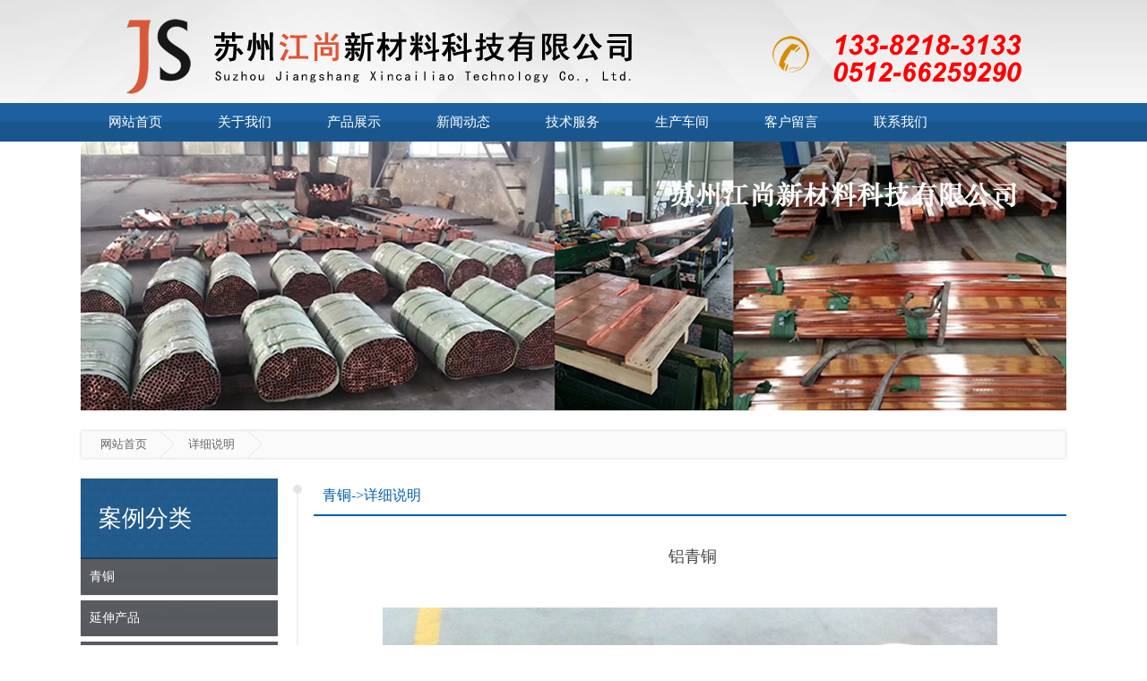

--- FILE ---
content_type: text/html
request_url: http://www.jsluotong.com/Product/1500.html
body_size: 4417
content:

<html>
<head>
<META http-equiv=Content-Type content="text/html; charset=gb2312">
<TITLE>铝青铜-苏州江尚新材料科技有限公司</TITLE>
<meta name='Description' content='铝青铜'>
<meta name='Keywords' content='铝青铜'>
<link href="../css/css.css" rel="stylesheet" type="text/css">
</head>
<body>
<TABLE cellSpacing=0 cellPadding=0 width=100% align=center border=0 height="115" background="/images/t_bg.gif">
<TR><td>
<TABLE cellSpacing=0 cellPadding=0 width=1100 align=center border=0 height="115">
<tr><td align="center" valign="top"><img src="/images/logo.png" border="0" /></td></tr>
</TABLE>
</td></TR></TABLE>


<TABLE cellSpacing=0 cellPadding=0 width=100% align=center border=0 height="43" background="/images/menu_bg.gif">
  <TR><td>
<TABLE cellSpacing=0 cellPadding=0 width=1100 align=center border=0 height="43">
  <TBODY>
  <TR>
  <TD align="center" width="1098">
  <TABLE cellSpacing=0 cellPadding=0 width=1098 align=center border=0 >
  <TBODY>
  <TR><TD align="center">
  <script src="../js/menu.js" language="javascript" type="text/javascript"></script>
<div id="nav_menu">
  <ul id="menuul">
    <li class="menu"><a href="/">网站首页</a></li>
    <li class="menu"><a href="/About/">关于我们</a>
	<ul>
    <li><a href="/About/">公司简介</a></li>
    <li><a href="/About/int_1.html">企业文化</a></li>
	</ul>
	</li>
    <li class="menu"><a href="/Product/probigkind-64.html">产品展示</a>
		<ul>
   <li><a href="/Product/probigkind-64.html">青铜</a></li>
	     <li><a href="/Product/probigkind-73.html">延伸产品</a></li>
	     <li><a href="/Product/probigkind-65.html">钨铜</a></li>
	     <li><a href="/Product/probigkind-67.html">铍铜</a></li>
	     <li><a href="/Product/probigkind-70.html">白铜</a></li>
	     <li><a href="/Product/probigkind-68.html">铬锆铜</a></li>
	     <li><a href="/Product/probigkind-57.html">红铜</a></li>
	     <li><a href="/Product/probigkind-66.html">硅黄铜</a></li>
	     <li><a href="/Product/probigkind-69.html">铅黄铜</a></li>
	     <li><a href="/Product/probigkind-71.html">银铜</a></li>
	     <li><a href="/Product/probigkind-72.html">高丽黄铜</a></li>
	     <li><a href="/Product/probigkind-74.html">紫铜</a></li>
	  
     </ul>
	</li>
  

	<li class="menu"><a href="/Article/List-1-1.html">新闻动态</a>
		<ul>
    <li><a href="/Article/List-1-1.html">公司新闻</a></li>
    <li><a href="/Article/List-8-1.html">行业资讯</a></li>
    <li><a href="/Article/List-9-1.html">技术支持</a></li>
	</ul>
</li>



	<li class="menu"><a href="/About/int_3.html">技术服务</a>
</li>


	<li class="menu"><a href="/About/int_2.html">生产车间</a>
</li>

	<li class="menu"><a href="/Message/">客户留言</a>
</li>


	<li class="menu"><a href="/Contact/">联系我们</a></li>
  </ul>
  <div class="clear"></div>
</div>
</TD></TR></TBODY></TABLE>
</TD>
  <td width="2"></td>
</TR></TBODY></TABLE>
</td></TR></TABLE>





<div style="background: url(../images/t5.jpg) no-repeat top center; height: 300px; margin-top:0px; margin-bottom:0px"></div>

<table width="1104" border="0" align="center" cellpadding="0" cellspacing="0" style="margin-top:20px" height="36" background="/images/m5_2.jpg">
<tr>
<td width="10"></td>
<td width="73" align="center" valign="middle" class="z10"><a href="/">网站首页</a></td>
<td width="17"><img src="/images/m5_1.jpg"></td>
<td width="73" align="center" valign="middle" class="z10">详细说明</td>
<td width="17"><img src="/images/m5_1.jpg"></td>
<td width="814"></td>
</tr>
</table>


<table width="1100" border="0" align="center" cellpadding="0" cellspacing="0" style="margin-top:20px" background="/images/m5_3.jpg">
<tr>
<td width="220" valign="top">
<table width="215" border="0" cellspacing="0" cellpadding="0" align="center">
<tr><td background="/images/big_b.jpg" height="90" style="padding-left:20px; color:#FFFFFF"  align="left">
<font style=" font-family:'微软雅黑';font-size:26px;">案例分类</font>
</td></tr>
<tr><td>
<table width="215" border="0" align="center" cellpadding="0" cellspacing="0" style="margin-top:0px; margin-bottom:10px">
<tr><td>
<table width="220" border="0" align="center" cellpadding="0" cellspacing="0">

<tr><td height="40" valign="middle" align="left" style="padding-left:10px" background="/images/big_1.jpg"><a href="/Product/probigkind-64.html"><font style="font-family:'微软雅黑'; color:#ffffff; font-size:14px">青铜</font></a></td></tr>
<tr><td height="1" bgcolor="#eeeeee"></td></tr>
<tr><td>
<table width="220" border="0" align="center" cellpadding="0" cellspacing="0" >
<tr><td>
<style type="text/css">
 UL.subnav LI {
	DISPLAY: block; FONT-SIZE: 14px; LINE-HEIGHT: 40px; HEIGHT: 40px; TEXT-ALIGN: left
}
UL.subnav A {
	DISPLAY: block; PADDING-LEFT: 15px; BACKGROUND: url(/images/l2_2.jpg) no-repeat center center; COLOR: #454545; LINE-HEIGHT: 40px; HEIGHT: 40px; TEXT-ALIGN: left; TEXT-DECORATION: none; font-family:"微软雅黑"; font-size:14px
}
UL.subnav A:visited {
	DISPLAY: block; PADDING-LEFT: 15px; BACKGROUND: url(/images/l2_2.jpg) no-repeat center center; COLOR: #454545; LINE-HEIGHT: 40px; HEIGHT: 40px; TEXT-ALIGN: left; TEXT-DECORATION: none; font-family:"微软雅黑"; font-size:14px
}

UL.subnav A:hover {
	DISPLAY: block; PADDING-LEFT: 15px; BACKGROUND: url(/images/l2_3.jpg) no-repeat center center; COLOR: #ffffff; LINE-HEIGHT: 40px; HEIGHT: 40px; TEXT-ALIGN: left; TEXT-DECORATION: none; font-family:"微软雅黑"; font-size:14px
}
UL.subnav LI A.on {
	DISPLAY: block; PADDING-LEFT: 15px; BACKGROUND: url(/images/l2_3.jpg) no-repeat center center; COLOR: #ffffff; LINE-HEIGHT: 40px; HEIGHT: 40px; TEXT-ALIGN: left; TEXT-DECORATION: none; font-family:"微软雅黑"; font-size:14px
}
</style> 
<ul class="subnav" style="margin-top:5px;">

</ul>
</td></tr></table>
</td></tr>
	  
<tr><td height="40" valign="middle" align="left" style="padding-left:10px" background="/images/big_1.jpg"><a href="/Product/probigkind-73.html"><font style="font-family:'微软雅黑'; color:#ffffff; font-size:14px">延伸产品</font></a></td></tr>
<tr><td height="1" bgcolor="#eeeeee"></td></tr>
<tr><td>
<table width="220" border="0" align="center" cellpadding="0" cellspacing="0" >
<tr><td>
<style type="text/css">
 UL.subnav LI {
	DISPLAY: block; FONT-SIZE: 14px; LINE-HEIGHT: 40px; HEIGHT: 40px; TEXT-ALIGN: left
}
UL.subnav A {
	DISPLAY: block; PADDING-LEFT: 15px; BACKGROUND: url(/images/l2_2.jpg) no-repeat center center; COLOR: #454545; LINE-HEIGHT: 40px; HEIGHT: 40px; TEXT-ALIGN: left; TEXT-DECORATION: none; font-family:"微软雅黑"; font-size:14px
}
UL.subnav A:visited {
	DISPLAY: block; PADDING-LEFT: 15px; BACKGROUND: url(/images/l2_2.jpg) no-repeat center center; COLOR: #454545; LINE-HEIGHT: 40px; HEIGHT: 40px; TEXT-ALIGN: left; TEXT-DECORATION: none; font-family:"微软雅黑"; font-size:14px
}

UL.subnav A:hover {
	DISPLAY: block; PADDING-LEFT: 15px; BACKGROUND: url(/images/l2_3.jpg) no-repeat center center; COLOR: #ffffff; LINE-HEIGHT: 40px; HEIGHT: 40px; TEXT-ALIGN: left; TEXT-DECORATION: none; font-family:"微软雅黑"; font-size:14px
}
UL.subnav LI A.on {
	DISPLAY: block; PADDING-LEFT: 15px; BACKGROUND: url(/images/l2_3.jpg) no-repeat center center; COLOR: #ffffff; LINE-HEIGHT: 40px; HEIGHT: 40px; TEXT-ALIGN: left; TEXT-DECORATION: none; font-family:"微软雅黑"; font-size:14px
}
</style> 
<ul class="subnav" style="margin-top:5px;">

</ul>
</td></tr></table>
</td></tr>
	  
<tr><td height="40" valign="middle" align="left" style="padding-left:10px" background="/images/big_1.jpg"><a href="/Product/probigkind-65.html"><font style="font-family:'微软雅黑'; color:#ffffff; font-size:14px">钨铜</font></a></td></tr>
<tr><td height="1" bgcolor="#eeeeee"></td></tr>
<tr><td>
<table width="220" border="0" align="center" cellpadding="0" cellspacing="0" >
<tr><td>
<style type="text/css">
 UL.subnav LI {
	DISPLAY: block; FONT-SIZE: 14px; LINE-HEIGHT: 40px; HEIGHT: 40px; TEXT-ALIGN: left
}
UL.subnav A {
	DISPLAY: block; PADDING-LEFT: 15px; BACKGROUND: url(/images/l2_2.jpg) no-repeat center center; COLOR: #454545; LINE-HEIGHT: 40px; HEIGHT: 40px; TEXT-ALIGN: left; TEXT-DECORATION: none; font-family:"微软雅黑"; font-size:14px
}
UL.subnav A:visited {
	DISPLAY: block; PADDING-LEFT: 15px; BACKGROUND: url(/images/l2_2.jpg) no-repeat center center; COLOR: #454545; LINE-HEIGHT: 40px; HEIGHT: 40px; TEXT-ALIGN: left; TEXT-DECORATION: none; font-family:"微软雅黑"; font-size:14px
}

UL.subnav A:hover {
	DISPLAY: block; PADDING-LEFT: 15px; BACKGROUND: url(/images/l2_3.jpg) no-repeat center center; COLOR: #ffffff; LINE-HEIGHT: 40px; HEIGHT: 40px; TEXT-ALIGN: left; TEXT-DECORATION: none; font-family:"微软雅黑"; font-size:14px
}
UL.subnav LI A.on {
	DISPLAY: block; PADDING-LEFT: 15px; BACKGROUND: url(/images/l2_3.jpg) no-repeat center center; COLOR: #ffffff; LINE-HEIGHT: 40px; HEIGHT: 40px; TEXT-ALIGN: left; TEXT-DECORATION: none; font-family:"微软雅黑"; font-size:14px
}
</style> 
<ul class="subnav" style="margin-top:5px;">

</ul>
</td></tr></table>
</td></tr>
	  
<tr><td height="40" valign="middle" align="left" style="padding-left:10px" background="/images/big_1.jpg"><a href="/Product/probigkind-67.html"><font style="font-family:'微软雅黑'; color:#ffffff; font-size:14px">铍铜</font></a></td></tr>
<tr><td height="1" bgcolor="#eeeeee"></td></tr>
<tr><td>
<table width="220" border="0" align="center" cellpadding="0" cellspacing="0" >
<tr><td>
<style type="text/css">
 UL.subnav LI {
	DISPLAY: block; FONT-SIZE: 14px; LINE-HEIGHT: 40px; HEIGHT: 40px; TEXT-ALIGN: left
}
UL.subnav A {
	DISPLAY: block; PADDING-LEFT: 15px; BACKGROUND: url(/images/l2_2.jpg) no-repeat center center; COLOR: #454545; LINE-HEIGHT: 40px; HEIGHT: 40px; TEXT-ALIGN: left; TEXT-DECORATION: none; font-family:"微软雅黑"; font-size:14px
}
UL.subnav A:visited {
	DISPLAY: block; PADDING-LEFT: 15px; BACKGROUND: url(/images/l2_2.jpg) no-repeat center center; COLOR: #454545; LINE-HEIGHT: 40px; HEIGHT: 40px; TEXT-ALIGN: left; TEXT-DECORATION: none; font-family:"微软雅黑"; font-size:14px
}

UL.subnav A:hover {
	DISPLAY: block; PADDING-LEFT: 15px; BACKGROUND: url(/images/l2_3.jpg) no-repeat center center; COLOR: #ffffff; LINE-HEIGHT: 40px; HEIGHT: 40px; TEXT-ALIGN: left; TEXT-DECORATION: none; font-family:"微软雅黑"; font-size:14px
}
UL.subnav LI A.on {
	DISPLAY: block; PADDING-LEFT: 15px; BACKGROUND: url(/images/l2_3.jpg) no-repeat center center; COLOR: #ffffff; LINE-HEIGHT: 40px; HEIGHT: 40px; TEXT-ALIGN: left; TEXT-DECORATION: none; font-family:"微软雅黑"; font-size:14px
}
</style> 
<ul class="subnav" style="margin-top:5px;">

</ul>
</td></tr></table>
</td></tr>
	  
<tr><td height="40" valign="middle" align="left" style="padding-left:10px" background="/images/big_1.jpg"><a href="/Product/probigkind-70.html"><font style="font-family:'微软雅黑'; color:#ffffff; font-size:14px">白铜</font></a></td></tr>
<tr><td height="1" bgcolor="#eeeeee"></td></tr>
<tr><td>
<table width="220" border="0" align="center" cellpadding="0" cellspacing="0" >
<tr><td>
<style type="text/css">
 UL.subnav LI {
	DISPLAY: block; FONT-SIZE: 14px; LINE-HEIGHT: 40px; HEIGHT: 40px; TEXT-ALIGN: left
}
UL.subnav A {
	DISPLAY: block; PADDING-LEFT: 15px; BACKGROUND: url(/images/l2_2.jpg) no-repeat center center; COLOR: #454545; LINE-HEIGHT: 40px; HEIGHT: 40px; TEXT-ALIGN: left; TEXT-DECORATION: none; font-family:"微软雅黑"; font-size:14px
}
UL.subnav A:visited {
	DISPLAY: block; PADDING-LEFT: 15px; BACKGROUND: url(/images/l2_2.jpg) no-repeat center center; COLOR: #454545; LINE-HEIGHT: 40px; HEIGHT: 40px; TEXT-ALIGN: left; TEXT-DECORATION: none; font-family:"微软雅黑"; font-size:14px
}

UL.subnav A:hover {
	DISPLAY: block; PADDING-LEFT: 15px; BACKGROUND: url(/images/l2_3.jpg) no-repeat center center; COLOR: #ffffff; LINE-HEIGHT: 40px; HEIGHT: 40px; TEXT-ALIGN: left; TEXT-DECORATION: none; font-family:"微软雅黑"; font-size:14px
}
UL.subnav LI A.on {
	DISPLAY: block; PADDING-LEFT: 15px; BACKGROUND: url(/images/l2_3.jpg) no-repeat center center; COLOR: #ffffff; LINE-HEIGHT: 40px; HEIGHT: 40px; TEXT-ALIGN: left; TEXT-DECORATION: none; font-family:"微软雅黑"; font-size:14px
}
</style> 
<ul class="subnav" style="margin-top:5px;">

</ul>
</td></tr></table>
</td></tr>
	  
<tr><td height="40" valign="middle" align="left" style="padding-left:10px" background="/images/big_1.jpg"><a href="/Product/probigkind-68.html"><font style="font-family:'微软雅黑'; color:#ffffff; font-size:14px">铬锆铜</font></a></td></tr>
<tr><td height="1" bgcolor="#eeeeee"></td></tr>
<tr><td>
<table width="220" border="0" align="center" cellpadding="0" cellspacing="0" >
<tr><td>
<style type="text/css">
 UL.subnav LI {
	DISPLAY: block; FONT-SIZE: 14px; LINE-HEIGHT: 40px; HEIGHT: 40px; TEXT-ALIGN: left
}
UL.subnav A {
	DISPLAY: block; PADDING-LEFT: 15px; BACKGROUND: url(/images/l2_2.jpg) no-repeat center center; COLOR: #454545; LINE-HEIGHT: 40px; HEIGHT: 40px; TEXT-ALIGN: left; TEXT-DECORATION: none; font-family:"微软雅黑"; font-size:14px
}
UL.subnav A:visited {
	DISPLAY: block; PADDING-LEFT: 15px; BACKGROUND: url(/images/l2_2.jpg) no-repeat center center; COLOR: #454545; LINE-HEIGHT: 40px; HEIGHT: 40px; TEXT-ALIGN: left; TEXT-DECORATION: none; font-family:"微软雅黑"; font-size:14px
}

UL.subnav A:hover {
	DISPLAY: block; PADDING-LEFT: 15px; BACKGROUND: url(/images/l2_3.jpg) no-repeat center center; COLOR: #ffffff; LINE-HEIGHT: 40px; HEIGHT: 40px; TEXT-ALIGN: left; TEXT-DECORATION: none; font-family:"微软雅黑"; font-size:14px
}
UL.subnav LI A.on {
	DISPLAY: block; PADDING-LEFT: 15px; BACKGROUND: url(/images/l2_3.jpg) no-repeat center center; COLOR: #ffffff; LINE-HEIGHT: 40px; HEIGHT: 40px; TEXT-ALIGN: left; TEXT-DECORATION: none; font-family:"微软雅黑"; font-size:14px
}
</style> 
<ul class="subnav" style="margin-top:5px;">

</ul>
</td></tr></table>
</td></tr>
	  
<tr><td height="40" valign="middle" align="left" style="padding-left:10px" background="/images/big_1.jpg"><a href="/Product/probigkind-57.html"><font style="font-family:'微软雅黑'; color:#ffffff; font-size:14px">红铜</font></a></td></tr>
<tr><td height="1" bgcolor="#eeeeee"></td></tr>
<tr><td>
<table width="220" border="0" align="center" cellpadding="0" cellspacing="0" >
<tr><td>
<style type="text/css">
 UL.subnav LI {
	DISPLAY: block; FONT-SIZE: 14px; LINE-HEIGHT: 40px; HEIGHT: 40px; TEXT-ALIGN: left
}
UL.subnav A {
	DISPLAY: block; PADDING-LEFT: 15px; BACKGROUND: url(/images/l2_2.jpg) no-repeat center center; COLOR: #454545; LINE-HEIGHT: 40px; HEIGHT: 40px; TEXT-ALIGN: left; TEXT-DECORATION: none; font-family:"微软雅黑"; font-size:14px
}
UL.subnav A:visited {
	DISPLAY: block; PADDING-LEFT: 15px; BACKGROUND: url(/images/l2_2.jpg) no-repeat center center; COLOR: #454545; LINE-HEIGHT: 40px; HEIGHT: 40px; TEXT-ALIGN: left; TEXT-DECORATION: none; font-family:"微软雅黑"; font-size:14px
}

UL.subnav A:hover {
	DISPLAY: block; PADDING-LEFT: 15px; BACKGROUND: url(/images/l2_3.jpg) no-repeat center center; COLOR: #ffffff; LINE-HEIGHT: 40px; HEIGHT: 40px; TEXT-ALIGN: left; TEXT-DECORATION: none; font-family:"微软雅黑"; font-size:14px
}
UL.subnav LI A.on {
	DISPLAY: block; PADDING-LEFT: 15px; BACKGROUND: url(/images/l2_3.jpg) no-repeat center center; COLOR: #ffffff; LINE-HEIGHT: 40px; HEIGHT: 40px; TEXT-ALIGN: left; TEXT-DECORATION: none; font-family:"微软雅黑"; font-size:14px
}
</style> 
<ul class="subnav" style="margin-top:5px;">

</ul>
</td></tr></table>
</td></tr>
	  
<tr><td height="40" valign="middle" align="left" style="padding-left:10px" background="/images/big_1.jpg"><a href="/Product/probigkind-66.html"><font style="font-family:'微软雅黑'; color:#ffffff; font-size:14px">硅黄铜</font></a></td></tr>
<tr><td height="1" bgcolor="#eeeeee"></td></tr>
<tr><td>
<table width="220" border="0" align="center" cellpadding="0" cellspacing="0" >
<tr><td>
<style type="text/css">
 UL.subnav LI {
	DISPLAY: block; FONT-SIZE: 14px; LINE-HEIGHT: 40px; HEIGHT: 40px; TEXT-ALIGN: left
}
UL.subnav A {
	DISPLAY: block; PADDING-LEFT: 15px; BACKGROUND: url(/images/l2_2.jpg) no-repeat center center; COLOR: #454545; LINE-HEIGHT: 40px; HEIGHT: 40px; TEXT-ALIGN: left; TEXT-DECORATION: none; font-family:"微软雅黑"; font-size:14px
}
UL.subnav A:visited {
	DISPLAY: block; PADDING-LEFT: 15px; BACKGROUND: url(/images/l2_2.jpg) no-repeat center center; COLOR: #454545; LINE-HEIGHT: 40px; HEIGHT: 40px; TEXT-ALIGN: left; TEXT-DECORATION: none; font-family:"微软雅黑"; font-size:14px
}

UL.subnav A:hover {
	DISPLAY: block; PADDING-LEFT: 15px; BACKGROUND: url(/images/l2_3.jpg) no-repeat center center; COLOR: #ffffff; LINE-HEIGHT: 40px; HEIGHT: 40px; TEXT-ALIGN: left; TEXT-DECORATION: none; font-family:"微软雅黑"; font-size:14px
}
UL.subnav LI A.on {
	DISPLAY: block; PADDING-LEFT: 15px; BACKGROUND: url(/images/l2_3.jpg) no-repeat center center; COLOR: #ffffff; LINE-HEIGHT: 40px; HEIGHT: 40px; TEXT-ALIGN: left; TEXT-DECORATION: none; font-family:"微软雅黑"; font-size:14px
}
</style> 
<ul class="subnav" style="margin-top:5px;">

</ul>
</td></tr></table>
</td></tr>
	  
<tr><td height="40" valign="middle" align="left" style="padding-left:10px" background="/images/big_1.jpg"><a href="/Product/probigkind-69.html"><font style="font-family:'微软雅黑'; color:#ffffff; font-size:14px">铅黄铜</font></a></td></tr>
<tr><td height="1" bgcolor="#eeeeee"></td></tr>
<tr><td>
<table width="220" border="0" align="center" cellpadding="0" cellspacing="0" >
<tr><td>
<style type="text/css">
 UL.subnav LI {
	DISPLAY: block; FONT-SIZE: 14px; LINE-HEIGHT: 40px; HEIGHT: 40px; TEXT-ALIGN: left
}
UL.subnav A {
	DISPLAY: block; PADDING-LEFT: 15px; BACKGROUND: url(/images/l2_2.jpg) no-repeat center center; COLOR: #454545; LINE-HEIGHT: 40px; HEIGHT: 40px; TEXT-ALIGN: left; TEXT-DECORATION: none; font-family:"微软雅黑"; font-size:14px
}
UL.subnav A:visited {
	DISPLAY: block; PADDING-LEFT: 15px; BACKGROUND: url(/images/l2_2.jpg) no-repeat center center; COLOR: #454545; LINE-HEIGHT: 40px; HEIGHT: 40px; TEXT-ALIGN: left; TEXT-DECORATION: none; font-family:"微软雅黑"; font-size:14px
}

UL.subnav A:hover {
	DISPLAY: block; PADDING-LEFT: 15px; BACKGROUND: url(/images/l2_3.jpg) no-repeat center center; COLOR: #ffffff; LINE-HEIGHT: 40px; HEIGHT: 40px; TEXT-ALIGN: left; TEXT-DECORATION: none; font-family:"微软雅黑"; font-size:14px
}
UL.subnav LI A.on {
	DISPLAY: block; PADDING-LEFT: 15px; BACKGROUND: url(/images/l2_3.jpg) no-repeat center center; COLOR: #ffffff; LINE-HEIGHT: 40px; HEIGHT: 40px; TEXT-ALIGN: left; TEXT-DECORATION: none; font-family:"微软雅黑"; font-size:14px
}
</style> 
<ul class="subnav" style="margin-top:5px;">

</ul>
</td></tr></table>
</td></tr>
	  
<tr><td height="40" valign="middle" align="left" style="padding-left:10px" background="/images/big_1.jpg"><a href="/Product/probigkind-71.html"><font style="font-family:'微软雅黑'; color:#ffffff; font-size:14px">银铜</font></a></td></tr>
<tr><td height="1" bgcolor="#eeeeee"></td></tr>
<tr><td>
<table width="220" border="0" align="center" cellpadding="0" cellspacing="0" >
<tr><td>
<style type="text/css">
 UL.subnav LI {
	DISPLAY: block; FONT-SIZE: 14px; LINE-HEIGHT: 40px; HEIGHT: 40px; TEXT-ALIGN: left
}
UL.subnav A {
	DISPLAY: block; PADDING-LEFT: 15px; BACKGROUND: url(/images/l2_2.jpg) no-repeat center center; COLOR: #454545; LINE-HEIGHT: 40px; HEIGHT: 40px; TEXT-ALIGN: left; TEXT-DECORATION: none; font-family:"微软雅黑"; font-size:14px
}
UL.subnav A:visited {
	DISPLAY: block; PADDING-LEFT: 15px; BACKGROUND: url(/images/l2_2.jpg) no-repeat center center; COLOR: #454545; LINE-HEIGHT: 40px; HEIGHT: 40px; TEXT-ALIGN: left; TEXT-DECORATION: none; font-family:"微软雅黑"; font-size:14px
}

UL.subnav A:hover {
	DISPLAY: block; PADDING-LEFT: 15px; BACKGROUND: url(/images/l2_3.jpg) no-repeat center center; COLOR: #ffffff; LINE-HEIGHT: 40px; HEIGHT: 40px; TEXT-ALIGN: left; TEXT-DECORATION: none; font-family:"微软雅黑"; font-size:14px
}
UL.subnav LI A.on {
	DISPLAY: block; PADDING-LEFT: 15px; BACKGROUND: url(/images/l2_3.jpg) no-repeat center center; COLOR: #ffffff; LINE-HEIGHT: 40px; HEIGHT: 40px; TEXT-ALIGN: left; TEXT-DECORATION: none; font-family:"微软雅黑"; font-size:14px
}
</style> 
<ul class="subnav" style="margin-top:5px;">

</ul>
</td></tr></table>
</td></tr>
	  
<tr><td height="40" valign="middle" align="left" style="padding-left:10px" background="/images/big_1.jpg"><a href="/Product/probigkind-72.html"><font style="font-family:'微软雅黑'; color:#ffffff; font-size:14px">高丽黄铜</font></a></td></tr>
<tr><td height="1" bgcolor="#eeeeee"></td></tr>
<tr><td>
<table width="220" border="0" align="center" cellpadding="0" cellspacing="0" >
<tr><td>
<style type="text/css">
 UL.subnav LI {
	DISPLAY: block; FONT-SIZE: 14px; LINE-HEIGHT: 40px; HEIGHT: 40px; TEXT-ALIGN: left
}
UL.subnav A {
	DISPLAY: block; PADDING-LEFT: 15px; BACKGROUND: url(/images/l2_2.jpg) no-repeat center center; COLOR: #454545; LINE-HEIGHT: 40px; HEIGHT: 40px; TEXT-ALIGN: left; TEXT-DECORATION: none; font-family:"微软雅黑"; font-size:14px
}
UL.subnav A:visited {
	DISPLAY: block; PADDING-LEFT: 15px; BACKGROUND: url(/images/l2_2.jpg) no-repeat center center; COLOR: #454545; LINE-HEIGHT: 40px; HEIGHT: 40px; TEXT-ALIGN: left; TEXT-DECORATION: none; font-family:"微软雅黑"; font-size:14px
}

UL.subnav A:hover {
	DISPLAY: block; PADDING-LEFT: 15px; BACKGROUND: url(/images/l2_3.jpg) no-repeat center center; COLOR: #ffffff; LINE-HEIGHT: 40px; HEIGHT: 40px; TEXT-ALIGN: left; TEXT-DECORATION: none; font-family:"微软雅黑"; font-size:14px
}
UL.subnav LI A.on {
	DISPLAY: block; PADDING-LEFT: 15px; BACKGROUND: url(/images/l2_3.jpg) no-repeat center center; COLOR: #ffffff; LINE-HEIGHT: 40px; HEIGHT: 40px; TEXT-ALIGN: left; TEXT-DECORATION: none; font-family:"微软雅黑"; font-size:14px
}
</style> 
<ul class="subnav" style="margin-top:5px;">

</ul>
</td></tr></table>
</td></tr>
	  
<tr><td height="40" valign="middle" align="left" style="padding-left:10px" background="/images/big_1.jpg"><a href="/Product/probigkind-74.html"><font style="font-family:'微软雅黑'; color:#ffffff; font-size:14px">紫铜</font></a></td></tr>
<tr><td height="1" bgcolor="#eeeeee"></td></tr>
<tr><td>
<table width="220" border="0" align="center" cellpadding="0" cellspacing="0" >
<tr><td>
<style type="text/css">
 UL.subnav LI {
	DISPLAY: block; FONT-SIZE: 14px; LINE-HEIGHT: 40px; HEIGHT: 40px; TEXT-ALIGN: left
}
UL.subnav A {
	DISPLAY: block; PADDING-LEFT: 15px; BACKGROUND: url(/images/l2_2.jpg) no-repeat center center; COLOR: #454545; LINE-HEIGHT: 40px; HEIGHT: 40px; TEXT-ALIGN: left; TEXT-DECORATION: none; font-family:"微软雅黑"; font-size:14px
}
UL.subnav A:visited {
	DISPLAY: block; PADDING-LEFT: 15px; BACKGROUND: url(/images/l2_2.jpg) no-repeat center center; COLOR: #454545; LINE-HEIGHT: 40px; HEIGHT: 40px; TEXT-ALIGN: left; TEXT-DECORATION: none; font-family:"微软雅黑"; font-size:14px
}

UL.subnav A:hover {
	DISPLAY: block; PADDING-LEFT: 15px; BACKGROUND: url(/images/l2_3.jpg) no-repeat center center; COLOR: #ffffff; LINE-HEIGHT: 40px; HEIGHT: 40px; TEXT-ALIGN: left; TEXT-DECORATION: none; font-family:"微软雅黑"; font-size:14px
}
UL.subnav LI A.on {
	DISPLAY: block; PADDING-LEFT: 15px; BACKGROUND: url(/images/l2_3.jpg) no-repeat center center; COLOR: #ffffff; LINE-HEIGHT: 40px; HEIGHT: 40px; TEXT-ALIGN: left; TEXT-DECORATION: none; font-family:"微软雅黑"; font-size:14px
}
</style> 
<ul class="subnav" style="margin-top:5px;">

</ul>
</td></tr></table>
</td></tr>
	  

</table>
</td></tr></table></td></tr>
</table>



</td>
<td width="40" valign="top"></td>

<td width="840" valign="top">
<table width="840" border="0" align="center" cellpadding="0" cellspacing="0" >
<tr><td height="40" valign="middle" align="left" style="padding-left:10px"><font style="font-family:'微软雅黑'; color:#005daa; font-size:16px">青铜->详细说明</font></td></tr>
<tr><td height="2" bgcolor="#005daa"></td></tr>
<tr><td height="10"></td></tr>

<tr><td align="left" style="line-height:210%; padding:10px; font-size:14px" valign="top">
<!--------720mm----------->


<table width="700" border="0" align="center" cellpadding="0" cellspacing="0">

  <tr>
<td align="left" style="line-height:200%; padding-top:0px; padding-bottom:20px; font-size:12px ">


<table width="700" border="0" align="center" cellpadding="0" cellspacing="0">
        <tr>
          <td align="left" style="padding-top:10px"> 
<table width="100%" border="0" cellspacing="0" cellpadding="0" align="center">
                  
				    <tr>
                      <td height="30" align="center">&nbsp;&nbsp;<span style="color:#454545; font-size:18px">铝青铜</span></td>
                    </tr>
                  <tr>
                      <td align="left"  style="padding-top:30px"></td>
                    </tr>
					
				    
                    <tr>
                      <td align="center" style="padding-top:12px" ><img src="/admin/uploadfile/2019910905192482.jpg"   style="max-width:800px; min-width:360px;width:98%"></td>
                    </tr>	
                  <tr>
                      <td align="left"  style="padding-top:30px; font-size:14px"> </td>
                    </tr>
				   <tr>
                      <td align="left"  style="padding-top:30px; line-height:25px; font-size:14px">苏州江尚新材料科技有限公司专业生产<a href="/Product/1500.html"><b>铝青铜</b></a>&nbsp;&nbsp;<a href="/Product/1503.html"><b>锡青铜</b></a>&nbsp;&nbsp;<a href="/Product/probigkind-64.html"><b>锰青铜</b></a>&nbsp;&nbsp;<a href="/Product/1501.html"><b>硅青铜</b></a>&nbsp;&nbsp;<a href="/"><b>无氧铜板</b></a>&nbsp;&nbsp;<a href="/"><b>江苏铜板厂</b></a>&nbsp;&nbsp;<a href="/"><b>铜棒厂</b></a>&nbsp;&nbsp;<a href="/"><b>乌铜</b></a>&nbsp;&nbsp;<a href="/"><b>红铜</b></a>&nbsp;&nbsp;<a href="/"><b>青铜</b></a>等各种产品，厂家直销，品质保证，量大从优，我们将为您提供专业的技术服务指导！</td>
                    </tr>
						
					
					<tr>
                      <td  height="30" style="padding-top:25px; padding-bottom:5px" align="center">  更新时间:2020-04-08  【<a href='javascript:window.print()'>打印此页</a>】  【<a href="javascript:history.back(-1)">返回</a>】</td></tr>
		
					  <tr>
                      <td height="1" align="left" bgcolor="#dddddd"></td>
                    </tr>
                  

				  </table>			
</td>
        </tr>
      </table>			


	
	</td></tr>

	</table>
	
	

 
<!--------720mm----------->
</td></tr>
</table>
</td>
</tr></table>
	  
<table width="100%" border="0" align="center" cellpadding="0" cellspacing="0"  bgcolor="#4c4c4c"  style="margin-top:20px">
<tr><td>
<table width="1100" border="0" align="center" cellpadding="0" cellspacing="0" style="margin-top:25px; margin-bottom:20px" >
<tr>
<td valign="top" width="137" align="left" style="line-height:180%" class="z6">
<p><A href="/About/"><font style="font-size:16px">关于我们</font></A></p>
<p style="padding-top:5px">
<a href="/About/">公司简介</a></br>
<a href="/About/int_1.html">企业文化</a></br>
</p>
</td>



<td valign="top" width="137" align="left" style="line-height:180%" class="z6">
<p><A href="/Product/probigkind-57.html"><font style="font-size:16px">产品分类</font></A></p>
<p style="padding-top:0px">


<a href="/Product/probigkind-64.html">青铜</a></br>
	  

<a href="/Product/probigkind-73.html">延伸产品</a></br>
	  

<a href="/Product/probigkind-65.html">钨铜</a></br>
	  

<a href="/Product/probigkind-67.html">铍铜</a></br>
	  

<a href="/Product/probigkind-70.html">白铜</a></br>
	  

<a href="/Product/probigkind-68.html">铬锆铜</a></br>
	  

<a href="/Product/probigkind-57.html">红铜</a></br>
	  

<a href="/Product/probigkind-66.html">硅黄铜</a></br>
	  

<a href="/Product/probigkind-69.html">铅黄铜</a></br>
	  

<a href="/Product/probigkind-71.html">银铜</a></br>
	  

<a href="/Product/probigkind-72.html">高丽黄铜</a></br>
	  

<a href="/Product/probigkind-74.html">紫铜</a></br>
	  

</p>
</td>

<td valign="top" width="137" align="left" style="line-height:180%" class="z6">
<p><A href="/About/int_2.html"><font style="font-size:16px">生产车间</font></A></p>
<p style="padding-top:0px">
<a href="/About/int_2.html">生产车间</a></br>
<a href="/About/int_3.html">技术服务</a></br>
</p>
</td>



<td valign="top" width="137" align="left" style="line-height:180%" class="z6">
<p><A href="/Article/List-1-1.html"><font style="font-size:16px">新闻动态</font></A></p>
<p style="padding-top:0px">
<a href="/Article/List-1-1.html">公司新闻</a></br>
<a href="/Article/List-8-1.html">行业资讯</a></br>
<a href="/Article/List-9-1.html">技术支持</a></br>
</p>
</td>


<td valign="top" width="137" align="left" style="line-height:180%" class="z6">
<p><A href="/Article/List-1-1.html"><font style="font-size:16px">快速导航</font></A></p>
<p style="padding-top:0px">
<a href="/About/int_2.html">生产车间</a></br>
<a href="/Message/">客户留言</a></br>
<a href="/Contact/">联系我们</a></br>
</p>
</td>

<td valign="top" width="141" align="left" style="line-height:180%" class="z6">
<p><font style="font-size:16px">微信二维码</font></p>
<p style="padding-top:0px">
<img src="/images/ewm.png" width="120" height="120" border="0" />
</p>
</td>
</tr>
</table></td></tr></table>





<table width="100%" border="0" align="center" cellpadding="0" cellspacing="0"  bgcolor="#363636" height="80">
<tr><td>
<table width="1100" border="0" align="center" cellpadding="0" cellspacing="0" height="50" >
<tr><td align="left" valign="middle" width="900" class="z12" style="line-height:180%">
	
版权所有 &copy; 2018 苏州江尚新材料科技有限公司&nbsp;&nbsp;<a href="http://beian.miit.gov.cn/" target="_blank">苏ICP备2024098386号</a>&nbsp;&nbsp;服务热线：13382183133（微信同号）<br />电话：0512-66259290&nbsp;&nbsp;邮箱：wqplgr@sina.com&nbsp;&nbsp;地址：苏州市吴中区临湖镇浦庄界路前青工业小区18号<br />本站关键词：<a href="/" title="苏州铝青铜"><b>铝青铜</b></a>，<a href="/" title="苏州锡青铜"><b>锡青铜</b></a>，<a href="/" title="苏州锰青铜"><b>锰青铜</b></a>，<a href="/" title="苏州硅青铜"><b>硅青铜</b></a>，<a href="/" title="钨铜"><b>钨铜</b></a>，<a href="/" title="苏州青铜"><b>青铜</b></a>，<a href="/" title="苏州铍铜"><b>铍铜</b></a>，<a href="/" title="苏州铬锆铜"><b>铬锆铜</b></a>，<a href="/" title="苏州无氧铜"><b>无氧铜</b></a>，<a href="/" title="钼铜"><b>钼铜</b></a>，<a href="/" title="铍青铜"><b>铍青铜</b></a>，<a href="/" title="铍钴铜"><b>铍钴铜</b></a>，<a href="/" title="铬镐铜"><b>铬镐铜</b></a>，<a href="/" title="镍锆铜"><b>镍锆铜</b></a>，<a href="/" title="碲铜"><b>碲铜</b></a>，<a href="/" title="银铜"><b>银铜</b></a>，<a href="/" title="磷青铜"><b>磷青铜</b></a>，<a href="/" title="锡磷青铜"><b>锡磷青铜</b></a>，<a href="/" title="锰黄铜"><b>锰黄铜</b></a>，<a href="/" title="高力黄铜"><b>高力黄铜</b></a>，<a href="/" title="紫铜"><b>紫铜</b></a>，<a href="/" title="黄铜"><b>黄铜</b></a>，<a href="/" title="环保铜"><b>环保铜</b></a>，<a href="/" title="铅黄铜"><b>铅黄铜</b></a>，<a href="/" title="环保黄铜"><b>环保黄铜</b></a>

<table width="100%" border="0" cellspacing="0" align="center"  cellpadding="0" style="margin-left:auto;margin-right:auto;" >
  <tr bgcolor="#363636">
    <td  >
<table width="100%" border="0" cellspacing="0" align="center"  cellpadding="0" style="margin-left:auto;margin-right:auto;">
  <tr bgcolor="#363636" >
    <td  style="padding:10px; line-height:180%;;font-family: '微软雅黑';" align="left" ><b>友情链接:</b>
 
<a href="http://www.exlsmt.com" target="_blank">过炉治具</a>&nbsp;-&nbsp; 
<a href="http://www.szbycj.com/" target="_blank">苏州厨房设备</a>&nbsp;-&nbsp; 
<a href="http://www.ksruogu.com/" target="_blank">昆山心理咨询</a>&nbsp;-&nbsp; 
<a href="http://www.ksrdwl.com" target="_blank">昆山货架</a>&nbsp;-&nbsp; 
<a href="http://www.ryxsz.com/" target="_blank">风淋室</a>&nbsp;-&nbsp; 
<a href="http://www.szhrgc.com/" target="_blank">通风工程</a>&nbsp;-&nbsp; 
    </td>
  </tr>
</table>
    </td>
  </tr>
</table>


</td>
<td width="200" align="right" valign="middle" class="z12">技术支持：<a href="http://www.tz-net.cn" target="_blank">天助网络</a>&nbsp;&nbsp;<a href="/admin/login.asp" target="_blank">网站管理</a></td>
</tr>
</table>
</td></tr>
</table>

</body>
</html>

--- FILE ---
content_type: text/css
request_url: http://www.jsluotong.com/css/css.css
body_size: 9799
content:
BODY {
	MARGIN: 0px; BACKGROUND-REPEAT: repeat-x; color:#666;FONT-FAMILY: "微软雅黑"; background:#FFFFFF;
}
BODY {
	PADDING-RIGHT: 0px; PADDING-LEFT: 0px; PADDING-BOTTOM: 0px; MARGIN: 0px; PADDING-TOP: 0px;FONT-FAMILY: "微软雅黑"
}
DIV {
	PADDING-RIGHT: 0px; PADDING-LEFT: 0px; PADDING-BOTTOM: 0px; MARGIN: 0px; PADDING-TOP: 0px;FONT-FAMILY: "微软雅黑"
}
IFRAME {
	PADDING-RIGHT: 0px; PADDING-LEFT: 0px; PADDING-BOTTOM: 0px; MARGIN: 0px; PADDING-TOP: 0px;FONT-FAMILY: "微软雅黑"
}
UL {
	PADDING-RIGHT: 0px; PADDING-LEFT: 0px; PADDING-BOTTOM: 0px; MARGIN: 0px; PADDING-TOP: 0px;FONT-FAMILY: "微软雅黑"
}
TABLE {
	FONT-SIZE: 12px; COLOR: #666; FONT-FAMILY: "微软雅黑"
}
TD {
	FONT-FAMILY: "微软雅黑"
}
TH {
	FONT-FAMILY: "微软雅黑"
}
A:link {
	COLOR: #666; FONT-FAMILY: "微软雅黑"; TEXT-DECORATION: none
}
A:visited {
	 COLOR: #666; FONT-FAMILY: "微软雅黑"; TEXT-DECORATION: none
}
A:hover {
	COLOR: #ff6600; FONT-FAMILY: "微软雅黑"; TEXT-DECORATION:underline
}
A:active {
	 COLOR: #666; FONT-FAMILY: "微软雅黑"; TEXT-DECORATION: none
}

 LI {
	LIST-STYLE-TYPE: none
}



#nav_menu {
	PADDING-RIGHT: 0px; PADDING-LEFT: 0px; PADDING-BOTTOM: 0px; MARGIN: 0px auto; WIDTH:1098px; PADDING-TOP: 0px; height:43px; position:relative  ; z-index:999
}
#nav_menu UL LI {
	FLOAT: left; WIDTH: 122px; TEXT-ALIGN: center; font-family:"微软雅黑"
}
#nav_menu UL LI A {
	DISPLAY: block; FONT: 15px/43px Tahoma; WIDTH: 122px; COLOR: #ffffff;text-decoration:none   ; font-family:"微软雅黑"
}
#nav_menu UL LI A:hover {
	 COLOR: #f0f0f0; text-decoration:none; font-family:"微软雅黑"; height:43px; font-size:16px
}
#nav_menu UL LI A:active {
	COLOR: #ffffff; text-decoration:none; font-family:"微软雅黑"
}
#nav_menu UL LI A.on {
	BACKGROUND:url(../images/menu1_.jpg);  COLOR: #D7F900; text-decoration:none; height:43px
}
#nav_menu UL LI A.on:hover {
	BACKGROUND:url(../images/menu1_.jpg);  COLOR: #D7F900; height:43px
}
#nav_menu UL LI A.on:active {
	BACKGROUND:url(../images/menu1_.jpg);  COLOR: #D7F900; height:43px
}
#nav_menu .menu {
	FLOAT: left; WIDTH: 122px; POSITION: relative; HEIGHT: 43px; TEXT-ALIGN: center
}
#menuul {
	MARGIN: 0px
}
#menuul .menu UL {
	DISPLAY: none; LEFT: 0px; WIDTH: 122px; POSITION: absolute; TOP: 43px; padding-bottom:10px; background-color:#E7F1FB; padding-top:10px
}
#menuul .menu UL LI {
	BACKGROUND: none transparent scroll repeat 0% 0%; WIDTH: 122px; font-family:"微软雅黑"
}
#menuul .menu UL A {
	DISPLAY: block; FONT: 14px/27px Tahoma; WIDTH: 122px; COLOR: #454545; height:27px; background:url(../images/menu3.jpg) ; font-family:"微软雅黑"
}
#menuul .menu UL A:hover {
	COLOR: #ffffff; font-size:14px; WIDTH: 122px; text-decoration:none ; height:27px; background:url(../images/menu4.jpg) ; font-family:"微软雅黑"
}
#menuul .menu UL A:active {
	COLOR: #454545; font-size:14px; WIDTH: 122px;height:27px; background:url(../images/menu3.jpg) ; font-family:"微软雅黑"
}




.p1 IMG {
	 	BORDER-RIGHT: #d6d6d6 1px solid; PADDING-RIGHT: 2px; BORDER-TOP: #d6d6d6 1px solid; PADDING-LEFT: 2px; PADDING-BOTTOM: 2px; BORDER-LEFT: #d6d6d6 1px solid; PADDING-TOP: 2px; BORDER-BOTTOM: #d6d6d6 1px solid; background:#ffffff
}
.p1 A:hover IMG {
	BORDER-RIGHT: #1A964D 1px solid; PADDING-RIGHT: 2px; BORDER-TOP: #1A964D 1px solid; PADDING-LEFT: 2px; PADDING-BOTTOM: 2px; BORDER-LEFT: #1A964D 1px solid; PADDING-TOP: 2px; BORDER-BOTTOM: #1A964D 1px solid; background:#ffffff
}

.p2 IMG {
	 	BORDER-RIGHT: #e3e3e3 1px solid; PADDING-RIGHT: 3px; BORDER-TOP: #e3e3e3 1px solid; PADDING-LEFT: 3px; PADDING-BOTTOM: 3px; BORDER-LEFT: #e3e3e3 1px solid; PADDING-TOP: 3px; BORDER-BOTTOM: #e3e3e3 1px solid; background:#ffffff
}
.p2 A:hover IMG {
	BORDER-RIGHT: #cccccc 1px solid; PADDING-RIGHT: 3px; BORDER-TOP: #cccccc 1px solid; PADDING-LEFT: 3px; PADDING-BOTTOM: 3px; BORDER-LEFT: #cccccc 1px solid; PADDING-TOP: 3px; BORDER-BOTTOM: #cccccc 1px solid; background:#ffffff
}

.products IMG {
	BORDER-RIGHT: #AEF3FF 1px solid; PADDING-RIGHT: 3px; BORDER-TOP: #AEF3FF 1px solid; PADDING-LEFT: 3px; PADDING-BOTTOM: 3px; BORDER-LEFT: #AEF3FF 1px solid; PADDING-TOP: 3px; BORDER-BOTTOM: #AEF3FF 1px solid
}
.products A:hover IMG {
	BORDER-RIGHT: #AEF3FF 1px solid; BORDER-TOP: #AEF3FF 1px solid; BORDER-LEFT: #AEF3FF 1px solid; BORDER-BOTTOM: #AEF3FF 1px solid
}


.p3 IMG {
	 	BORDER-RIGHT: #aaaaaa 5px solid; PADDING-RIGHT: 0px; BORDER-TOP: #aaaaaa 5px solid; PADDING-LEFT: 0px; PADDING-BOTTOM: 0px; BORDER-LEFT: #aaaaaa 5px solid; PADDING-TOP: 0px; BORDER-BOTTOM: #aaaaaa 5px solid; background:#ffffff
}

.products1 IMG {
	BORDER-RIGHT: #AEF3FF 1px solid; PADDING-RIGHT: 3px; BORDER-TOP: #AEF3FF 1px solid; PADDING-LEFT: 3px; PADDING-BOTTOM: 3px; BORDER-LEFT: #AEF3FF 1px solid; PADDING-TOP: 3px; BORDER-BOTTOM: #AEF3FF 1px solid
}
.products1 A:hover IMG {
	BORDER-RIGHT: #AEF3FF 1px solid; BORDER-TOP: #AEF3FF 1px solid; BORDER-LEFT: #AEF3FF 1px solid; BORDER-BOTTOM: #AEF3FF 1px solid
}


.bian {
	BORDER-RIGHT: #DAD8D9 1px solid;  BORDER-LEFT: #DAD8D9 1px solid; BORDER-BOTTOM: #DAD8D9 1px solid; background:#ffffff;PADDING-BOTTOM: 0px;PADDING-TOP: 0px;PADDING-LEFT: 0px;PADDING-RIGHT: 0px;
}

.bian1 {
	BORDER-RIGHT: #e9e9e9 2px solid;  BORDER-LEFT: #e9e9e9 2px solid; BORDER-BOTTOM: #e9e9e9 2px solid;BORDER-TOP: #e9e9e9 2px solid; background:#ffffff;PADDING-BOTTOM: 0px;PADDING-TOP: 0px;PADDING-LEFT: 0px;PADDING-RIGHT: 0px;
}
.bian2 {
	BORDER-RIGHT: #DFEAE3 5px solid;  BORDER-LEFT: #DFEAE3 5px solid; BORDER-BOTTOM: #DFEAE3 5px solid;BORDER-TOP: #DFEAE3 5px solid; PADDING-BOTTOM: 0px;PADDING-TOP: 0px;PADDING-LEFT: 0px;PADDING-RIGHT: 0px;
}


.p5 IMG {
	 	BORDER-RIGHT: #dddddd 8px solid; PADDING-RIGHT: 0px; BORDER-TOP: #dddddd 8px solid; PADDING-LEFT: 0px; PADDING-BOTTOM: 0px; BORDER-LEFT: #dddddd 8px solid; PADDING-TOP: 0px; BORDER-BOTTOM: #dddddd 8px solid; background:#ffffff
}



.b1 {height:238px;overflow:hidden;background:url(../images/q1.jpg) no-repeat center;}


.z1 {font-size:14px;COLOR:   #222222; font-family:"微软雅黑"} 
.z1 a:link   {font-size:14px;COLOR:   #222222;   text-decoration:   none; font-family:"微软雅黑" } 
.z1 a:visited   {font-size:   14px;   COLOR:   #222222;text-decoration:   none; font-family:"微软雅黑" } 
.z1 a:hover   {COLOR:#5E90C1; TEXT-DECORATION:none;font-size:   14px;  font-family:"微软雅黑"}

.z2 {font-size:13px;COLOR:   #265E15;} 
.z2 a:link   {font-size:13px;COLOR:   #265E15;   text-decoration:   none; } 
.z2 a:visited   {font-size:   13px;   COLOR:   #265E15;text-decoration:   none; } 
.z2 a:hover   {COLOR:#ff0000; TEXT-DECORATION:underline;font-size:   13px;}

.z3 {font-size:13px;COLOR:   #999999;} 
.z3 a:link   {font-size:13px;COLOR:   #999999;   text-decoration:   none; } 
.z3 a:visited   {font-size:   13px;   COLOR:   #999999;text-decoration:   none; } 
.z3 a:hover   {COLOR:#ff0000; TEXT-DECORATION:underline;font-size:   13px;}

.z4 {font-size:12px;COLOR:   #666666;} 
.z4 a:link   {font-size:12px;COLOR:   #666666;   text-decoration:   none; } 
.z4 a:visited   {font-size:   12px;   COLOR:   #666666;text-decoration:   none; } 
.z4 a:hover   {COLOR:#ff0000; TEXT-DECORATION:underline;font-size:   12px;}

.z5 {font-size:12px;COLOR:   #333333;} 
.z5 a:link   {font-size:12px;COLOR:   #333333;   text-decoration:   none; } 
.z5 a:visited   {font-size:   12px;   COLOR:   #333333;text-decoration:   none; } 
.z5 a:hover   {COLOR:#ff0000; TEXT-DECORATION:none;font-size:   12px;}

.z6 {font-size:12px;COLOR:   #dddddd;} 
.z6 a:link   {font-size:12px;COLOR:   #dddddd;   text-decoration:   none; } 
.z6 a:visited   {font-size:   12px;   COLOR:   #dddddd;text-decoration:   none; } 
.z6 a:hover   {COLOR:#ffffff; TEXT-DECORATION:none;font-size:   12px;}


.z7 {font-size:12px;COLOR:   #333333;} 
.z7 a:link   {font-size:12px;COLOR:   #333333;   text-decoration:   none; } 
.z7 a:visited   {font-size:   12px;   COLOR:   #333333;text-decoration:   none; } 
.z7 a:hover   {COLOR:#ff0000; TEXT-DECORATION:underline;font-size:   12px;}


.z8 {font-size:14px;COLOR:   #ffffff;} 
.z8 a:link   {font-size:14px;COLOR:   #ffffff;   text-decoration:   none; } 
.z8 a:visited   {font-size:   14px;   COLOR:   #ffffff;text-decoration:   none; } 
.z8 a:hover   {COLOR:#ffffff; TEXT-DECORATION:underline;font-size:   14px;}

.z9 {font-size:12px;COLOR:   #ffffff; font-family:"微软雅黑"} 
.z9 a:link   {font-size:12px;COLOR:   #ffffff;   text-decoration:   none; font-family:"微软雅黑" } 
.z9 a:visited   {font-size:   12px;   COLOR:   #ffffff;text-decoration:   none; font-family:"微软雅黑" } 
.z9 a:hover   {COLOR:#ffffff; TEXT-DECORATION:none;font-size:   12px;  font-family:"微软雅黑"}


.z10 {font-size:13px;COLOR:   #666666; font-family:"微软雅黑"} 
.z10 a:link   {font-size:13px;COLOR:   #666666;   text-decoration:   none; font-family:"微软雅黑" } 
.z10 a:visited   {font-size:   13px;   COLOR:   #666666;text-decoration:   none; font-family:"微软雅黑" } 
.z10 a:hover   {COLOR:#000000; TEXT-DECORATION:none;font-size:   13px;  font-family:"微软雅黑"}

.z11 {font-size:12px;COLOR:   #666666; font-family:"微软雅黑"} 
.z11 a:link   {font-size:12px;COLOR:   #666666;   text-decoration:   none; font-family:"微软雅黑" } 
.z11 a:visited   {font-size:   12px;   COLOR:   #666666;text-decoration:   none; font-family:"微软雅黑" } 
.z11 a:hover   {COLOR:#000000; TEXT-DECORATION:underline;font-size:   12px;  font-family:"微软雅黑"}


.z12 {font-size:13px;COLOR:   #dddddd;} 
.z12 a:link   {font-size:13px;COLOR:   #dddddd;   text-decoration:   none; } 
.z12 a:visited   {font-size:   13px;   COLOR:   #dddddd;text-decoration:   none; } 
.z12 a:hover   {COLOR:#ffffff; TEXT-DECORATION:none;font-size:   13px;}


.w5 IMG { max-width:720px
}